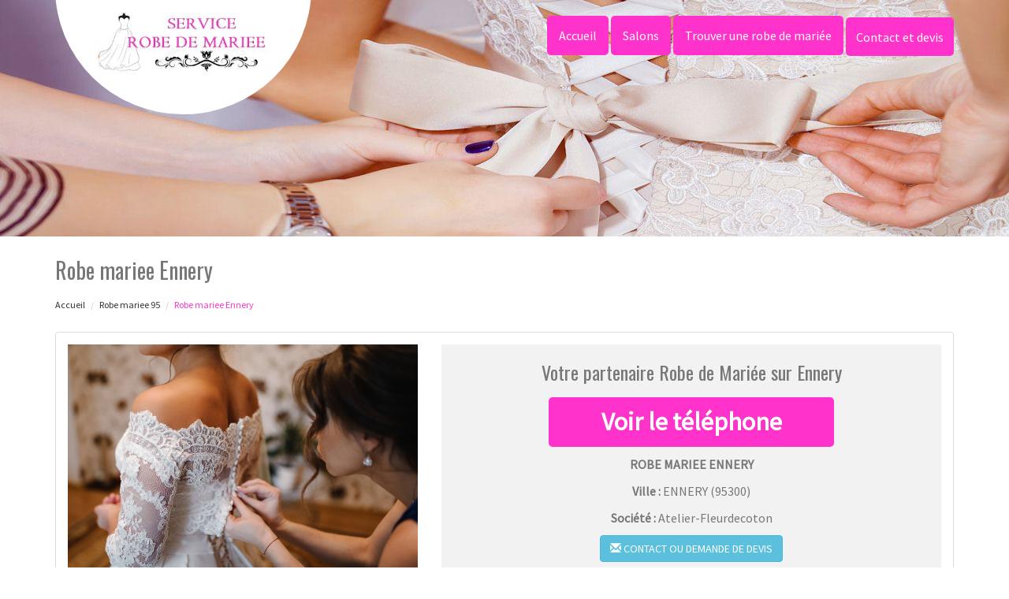

--- FILE ---
content_type: text/html; charset=UTF-8
request_url: https://www.service-robe-mariee.com/robe-mariee-ennery-95300.html
body_size: 7520
content:
<!DOCTYPE html>
<html lang="fr">
	<head>
		<meta charset="utf-8">
		<meta http-equiv="X-UA-Compatible" content="IE=edge">
		<meta name="viewport" content="width=device-width, initial-scale=1">
		<title>Robe mariee Ennery - Tél : 06 07 17 53 93</title>
		<meta name="description" content="">
		<meta name="author" content="creativ-internet.com">
		<link rel="icon" type="image/png" href="favicon.png" />
		<link rel="stylesheet" href="https://cdnjs.cloudflare.com/ajax/libs/twitter-bootstrap/3.3.7/css/bootstrap.min.css">
		<link rel="stylesheet" href="https://cdnjs.cloudflare.com/ajax/libs/font-awesome/4.7.0/css/font-awesome.min.css">
		<link href="https://fonts.googleapis.com/css?family=Oswald|Source+Sans+Pro" rel="stylesheet"> 
		<link href="css/main.min.css" rel="stylesheet">
		<!--[if lt IE 9]>
			<script src="https://cdnjs.cloudflare.com/ajax/libs/html5shiv/3.7.3/html5shiv.min.js"></script>
			<script src="https://cdnjs.cloudflare.com/ajax/libs/respond.js/1.4.2/respond.min.js"></script>
		<![endif]-->
	</head>
	
	<body>
		<div id="page">
						<div class="transparent-header light">
				<header id="sticker" class="sticky-navigation">
					<div class="sticky-menu relative">
						<div class="navbar navbar-default" role="navigation">
							<div class="container">
								<div class="row">
									<div class="col-md-12">
										<div class="navbar-header">
											<button type="button" class="navbar-toggle" data-toggle="collapse" data-target=".navbar-collapse">
											<span class="sr-only">Toggle navigation</span> 
											<span class="icon-bar"></span> 
											<span class="icon-bar"></span> 
											<span class="icon-bar"></span>
											</button>
											<a class="navbar-brand" href="https://www.service-robe-mariee.com"><img class="logo" alt="Robe de Mariee Ennery" src="https://www.service-robe-mariee.com/img/logo.jpg" /></a>
										</div>
										<div class="navbar-collapse collapse">
											<ul class="nav navbar-nav">
												<li class="active"><a href="https://www.service-robe-mariee.com">Accueil</a></li>
												<li class="active"><a href="https://www.service-robe-mariee.com/salon.html">Salons</a></li>													
												<li class="active"><a href="https://www.service-robe-mariee.com/#footer" class="scroll">Trouver une robe de mariée</a></li>
	
												
												<li class="active">
																								<form id="contactform" action="contact-et-devis.html" name="contactform" method="post">
													<input type="hidden" value="2"/>
													<button type="submit" id="submit" class="btn btn-devis">Contact et devis</button>
												</form>
																								</li>
											</ul>
										</div>
									</div>
								</div>
							</div>
						</div>
					</div>
				</header>
			</div>
			<section class="page-section section-header" data-height="250">
								<div class="image-bg content-in" data-background="img/slider/slide2.jpg" alt="Véhicule avec chauffeur" alt="Véhicule avec chauffeur"></div>
				<div class="container">
				</div>
			</section>
			
			<section class="page-section height-500">
				<div class="container">
					<span itemprop="mainContentOfPage">
					
						<div class="row">
							<div class="col-md-12 col-sm-12 col-xs-12">
								<h1>Robe mariee Ennery</h1>
							</div>
							<div class="col-md-12 bottom-margin-20">
								<ul class="breadcrumb" itemprop="breadcrumb">
									<li><a href="https://www.service-robe-mariee.com">Accueil</a></li>
									<li><a href="robe-mariee-val-d-oise-95">Robe mariee 95</a></li>									<li class="active">Robe mariee Ennery</li>
								</ul>
							</div>
						</div>
					
						
						<div class="panel panel-default annonce">
							<div class="panel-body" itemtype="http://schema.org/LocalBusiness">
								<div class="row service">
									<div class="col-lg-5 col-md-5 col-sm-5 col-xs-12 text-center col-same-height">
										<img src="uploads/photo6.jpg" alt="Robe mariee Ennery" class="img-responsive" />									</div>
									
																		<div class="col-lg-7 col-md-7 col-sm-7 col-xs-12 gris text-center col-same-height top-pad-20">
										<h4>Votre partenaire Robe de Mariée sur Ennery</h4>
										<p>
											<span id="telephone" class="btn btn-block phone" style="display:none;" itemprop="telephone">Tél : <a href="tel:06 07 17 53 93">06 07 17 53 93</a></span>
											<input class="btn btn-block phone" type="button" value="Voir le téléphone" id="2" onclick="ViewOnOff();vote();">
										</p>										
										<p class="uppercased"><strong><span itemprop="name">Robe mariee Ennery</span></strong></p>
										<div itemprop="address" itemscope itemtype="http://schema.org/PostalAddress">
											<p><strong>Ville :</strong> <span itemprop="addressLocality" class="uppercased">Ennery</span> (<span itemprop="postalCode">95300</span>)</p>
										</div>
										<p><strong>Société : </strong> Atelier-Fleurdecoton</p>
										<div itemprop="geo" itemscope itemtype="http://schema.org/GeoCoordinates">
											<meta itemprop="latitude" content="49.0667" />
											<meta itemprop="longitude" content="2.1" />
										</div>
										<p>
											<form id="contactform" action="contact-et-devis.html" name="contactform" method="post">
												<input type="hidden" value="2"/>
												<button type="submit" id="submit" class="btn btn-info uppercased">
												<span class="glyphicon glyphicon-envelope" aria-hidden="true"></span> Contact ou demande de devis
												</button>
											</form>	
										</p>
									</div>
																	</div>
							</div>
						</div>
						
					
						<div class="row">
														<div class="col-md-12 col-sm-12 blocstext">
								<h2><i class="fa fa-caret-right" aria-hidden="true"></i>Acheter sa robe de mariée à domicile</h2><p>Vous souhaitez acheter une robe de mariée tout en bénéficiant de services sur-mesure mais sans avoir à vous déplacer ? Nous vous proposons de contacter l’un de nos partenaires qui proposent un service d’essayage de robes de mariée à domicile dans Ennery. Vous apprécierez ce service de qualité incluant également les retouches et tous les conseils de vrais professionnels.</p>							</div>
														<div class="col-md-12 col-sm-12 blocstext">
								<h2><i class="fa fa-caret-right" aria-hidden="true"></i>Robe de mariée collection été</h2><p>Vous avez de décidé de vous marier pendant les beaux jours d’été ? Il vous faut donc une robe légère et agréable à porter. Contactez l’un de nos partenaires spécialisés dans ce domaine proches de chez vous. Il vous aidera à trouver la tenue parfaite pour aborder la chaleur du jour j avec élégance et raffinement et faire de cette journée un moment unique et inoubliable.</p>							</div>
														<div class="col-md-12 col-sm-12 blocstext">
								<h2><i class="fa fa-caret-right" aria-hidden="true"></i>Robe de mariée blanche sur Ennery</h2><p>Vous avez toujours voulu vous marier dans une jolie robe traditionnelle toute blanche ? Nous vous conseillons de prendre contact avec l’un de nos partenaires proches de chez vous. Vous pourrez essayer de nombreuses robes de mariée blanches ainsi que des accessoires afin de compléter votre tenue et trouver celle qui sera parfaite pour le grand jour.</p>							</div>
														<div class="col-md-12 col-sm-12 blocstext">
								<h2><i class="fa fa-caret-right" aria-hidden="true"></i>Essayage robe de mariée sur Ennery</h2><p>Il n’est pas toujours aisé de trouver la bonne robe de mariée ; celles qui plaisent sur le papier ne sont pas toujours celles qui vont vraiment. Il est donc important de pouvoir faire des essayages avant de se lancer dans cet achat si important. Pour cela, contactez sans hésiter l’un de nos partenaires proches de chez vous et réalisez vos essayages de robes de marié en toute confiance.</p>							</div>
														<div class="col-md-12 col-sm-12 blocstext">
								<h2><i class="fa fa-caret-right" aria-hidden="true"></i>Robe de mariée tarif élevé sur mesure</h2><p>Si vous disposez d’un budget généreux pour faire réaliser une robe de mariée sur mesure à un tarif élevé, nous vous proposons toute une liste de partenaires correspondants près de chez vous. Contactez celui qui vous convient et faites-lui part de vos projets. Il confectionnera pour vous la robe de vos rêves même à un tarif élevé.</p>							</div>
														<div class="col-md-12 col-sm-12 blocstext">
								<h2><i class="fa fa-caret-right" aria-hidden="true"></i>Commandez à l'avance votre robe de mariée</h2><p>Vous avez décidé de vous y prendre bien à l’avance pour choisir votre rober mariée ? Ceci va vous laisser un délai long pour effectuer tous les ajustements éventuellement nécessaires. Contactez donc l’un des professionnels que nous avons sélectionnés dans votre région pour lui faire part de vos envies. Il vous accompagnera de l’essayage de votre robe à sa réception.</p>							</div>
														<div class="col-md-12 col-sm-12 blocstext">
								<h2><i class="fa fa-caret-right" aria-hidden="true"></i>Accessoires pour vos cheveux assortis à votre robe de mariée</h2><p>La coiffure est un point primordial pour une mariée. Et une coiffure de mariage n’est rien sans les indispensables accessoires qui viennent joliment orner la chevelure. Vous trouvez sans nul doute tous les accessoires cheveux dont vous avez besoin pour accompagner votre robe de mariée chez l’un de nos partenaires. Prenez directement contact avec celui de votre choix près de chez vous.</p>							</div>
														<div class="col-md-12 col-sm-12 blocstext">
															</div>
														<div class="col-md-12 col-sm-12 blocstext">
															</div>
														<div class="col-md-12 col-sm-12 blocstext">
															</div>
													</div>
						
					</span>

					<div class="row">
						<div class="col-md-12 col-sm-12 col-xs-12 tb-margin-20">
							<p><strong>Vous trouverez à travers les liens suivants des détails pratiques et utiles au sujet de notre service sur Ennery.</strong></p>
							<ul class="list-unstyled link-more">
																<li><i class="fa fa-caret-right" aria-hidden="true"></i><a href="page.php?rewriteLien=devis-robe-de-mariee&ville_rewrite=ennery">Devis robe de mariee Ennery</a></li>
																<li><i class="fa fa-caret-right" aria-hidden="true"></i><a href="page.php?rewriteLien=creatrice-robe-de-mariee&ville_rewrite=ennery">Creatrice robe de mariée Ennery</a></li>
																<li><i class="fa fa-caret-right" aria-hidden="true"></i><a href="page.php?rewriteLien=accessoire-pour-robe-de-mariee&ville_rewrite=ennery">accessoire pour robe de mariee Ennery</a></li>
																<li><i class="fa fa-caret-right" aria-hidden="true"></i><a href="page.php?rewriteLien=robe-de-mariee-a-domicile&ville_rewrite=ennery">Robe de mariee à domicile Ennery</a></li>
																<li><i class="fa fa-caret-right" aria-hidden="true"></i><a href="page.php?rewriteLien=robe-de-mariee-sur-mesure&ville_rewrite=ennery">robe de mariée sur mesure Ennery</a></li>
															</ul>
						</div>
					</div>
					
					<div class="row">
						<div class="col-md-12 col-sm-12 col-xs-12 top-margin-30">
							<iframe width="100%" height="450" scrolling="no" marginheight="0" marginwidth="0" frameborder="0" width="100%" height="400" src="https://www.google.com/maps/embed/v1/place?key=AIzaSyBZejLaqPzVvRHbhxDS-_FqNadZFnGY9IU&q=Ennery 95300+FR" allowfullscreen></iframe>
						</div>
					</div>
					
				</div>
			</section>
			
		
			<footer id="footer">
				
				<div class="footer-widget">
					<div class="container">
						<div class="row">
														<div id="ville" class="widget bottom-pad-20">
								<ul class="list-inline">								
									<li><a href="robe-mariee-baillet-en-france-95560.html">Robe mariee Baillet-en-France (95560)</a></li><li><a href="robe-mariee-osny-95520.html">Robe mariee Osny (95520)</a></li><li><a href="robe-mariee-hodent-95420.html">Robe mariee Hodent (95420)</a></li><li><a href="robe-mariee-montreuil-sur-epte-95770.html">Robe mariee Montreuil-sur-Epte (95770)</a></li><li><a href="robe-mariee-cergy-95000.html">Robe mariee Cergy (95000)</a></li><li><a href="robe-mariee-chennevieres-les-louvres-95380.html">Robe mariee Chennevières-lès-Louvres (95380)</a></li><li><a href="robe-mariee-montlignon-95680.html">Robe mariee Montlignon (95680)</a></li><li><a href="robe-mariee-fontenay-en-parisis-95190.html">Robe mariee Fontenay-en-Parisis (95190)</a></li><li><a href="robe-mariee-ezanville-95460.html">Robe mariee Ézanville (95460)</a></li><li><a href="robe-mariee-neuville-sur-oise-95000.html">Robe mariee Neuville-sur-Oise (95000)</a></li><li><a href="robe-mariee-sagy-95450.html">Robe mariee Sagy (95450)</a></li><li><a href="robe-mariee-themericourt-95450.html">Robe mariee Théméricourt (95450)</a></li><li><a href="robe-mariee-butry-sur-oise-95430.html">Robe mariee Butry-sur-Oise (95430)</a></li><li><a href="robe-mariee-plessis-luzarches-95270.html">Robe mariee Le Plessis-Luzarches (95270)</a></li><li><a href="robe-mariee-jouy-le-moutier-95280.html">Robe mariee Jouy-le-Moutier (95280)</a></li><li><a href="robe-mariee-mareil-en-france-95850.html">Robe mariee Mareil-en-France (95850)</a></li><li><a href="robe-mariee-breancon-95640.html">Robe mariee Bréançon (95640)</a></li><li><a href="robe-mariee-chaussy-95710.html">Robe mariee Chaussy (95710)</a></li><li><a href="robe-mariee-vallangoujard-95810.html">Robe mariee Vallangoujard (95810)</a></li><li><a href="robe-mariee-magny-en-vexin-95420.html">Robe mariee Magny-en-Vexin (95420)</a></li><li><a href="robe-mariee-bellefontaine-95270.html">Robe mariee Bellefontaine (95270)</a></li><li><a href="robe-mariee-haravilliers-95640.html">Robe mariee Haravilliers (95640)</a></li><li><a href="robe-mariee-survilliers-95470.html">Robe mariee Survilliers (95470)</a></li><li><a href="robe-mariee-heaulme-95640.html">Robe mariee Le Heaulme (95640)</a></li><li><a href="robe-mariee-courcelles-sur-viosne-95650.html">Robe mariee Courcelles-sur-Viosne (95650)</a></li><li><a href="robe-mariee-brignancourt-95640.html">Robe mariee Brignancourt (95640)</a></li><li><a href="robe-mariee-seraincourt-95450.html">Robe mariee Seraincourt (95450)</a></li><li><a href="robe-mariee-vemars-95470.html">Robe mariee Vémars (95470)</a></li><li><a href="robe-mariee-domont-95330.html">Robe mariee Domont (95330)</a></li><li><a href="robe-mariee-bonneuil-en-france-95500.html">Robe mariee Bonneuil-en-France (95500)</a></li><li><a href="robe-mariee-montmorency-95160.html">Robe mariee Montmorency (95160)</a></li><li><a href="robe-mariee-bruyeres-sur-oise-95820.html">Robe mariee Bruyères-sur-Oise (95820)</a></li><li><a href="robe-mariee-epiais-les-louvres-95380.html">Robe mariee Épiais-lès-Louvres (95380)</a></li><li><a href="robe-mariee-montgeroult-95650.html">Robe mariee Montgeroult (95650)</a></li><li><a href="robe-mariee-margency-95580.html">Robe mariee Margency (95580)</a></li><li><a href="robe-mariee-pontoise-95300.html">Robe mariee Pontoise (95300)</a></li><li><a href="robe-mariee-menouville-95810.html">Robe mariee Menouville (95810)</a></li><li><a href="robe-mariee-clery-en-vexin-95420.html">Robe mariee Cléry-en-Vexin (95420)</a></li><li><a href="robe-mariee-commeny-95450.html">Robe mariee Commeny (95450)</a></li><li><a href="robe-mariee-epiais-rhus-95810.html">Robe mariee Épiais-Rhus (95810)</a></li><li><a href="robe-mariee-vaureal-95490.html">Robe mariee Vauréal (95490)</a></li><li><a href="robe-mariee-bray-et-lu-95710.html">Robe mariee Bray-et-Lû (95710)</a></li><li><a href="robe-mariee-marly-la-ville-95670.html">Robe mariee Marly-la-Ville (95670)</a></li><li><a href="robe-mariee-perchay-95450.html">Robe mariee Le Perchay (95450)</a></li><li><a href="robe-mariee-genicourt-95650.html">Robe mariee Génicourt (95650)</a></li><li><a href="robe-mariee-amenucourt-95510.html">Robe mariee Amenucourt (95510)</a></li><li><a href="robe-mariee-condecourt-95450.html">Robe mariee Condécourt (95450)</a></li><li><a href="robe-mariee-groslay-95410.html">Robe mariee Groslay (95410)</a></li><li><a href="robe-mariee-menucourt-95180.html">Robe mariee Menucourt (95180)</a></li><li><a href="robe-mariee-saint-witz-95470.html">Robe mariee Saint-Witz (95470)</a></li><li><a href="robe-mariee-piscop-95350.html">Robe mariee Piscop (95350)</a></li><li><a href="robe-mariee-nucourt-95420.html">Robe mariee Nucourt (95420)</a></li><li><a href="robe-mariee-arronville-95810.html">Robe mariee Arronville (95810)</a></li><li><a href="robe-mariee-herblay-95220.html">Robe mariee Herblay (95220)</a></li><li><a href="robe-mariee-asnieres-sur-oise-95270.html">Robe mariee Asnières-sur-Oise (95270)</a></li><li><a href="robe-mariee-presles-95590.html">Robe mariee Presles (95590)</a></li><li><a href="robe-mariee-lassy-95270.html">Robe mariee Lassy (95270)</a></li><li><a href="robe-mariee-andilly-95580.html">Robe mariee Andilly (95580)</a></li><li><a href="robe-mariee-haute-isle-95780.html">Robe mariee Haute-Isle (95780)</a></li><li><a href="robe-mariee-chaumontel-95270.html">Robe mariee Chaumontel (95270)</a></li><li><a href="robe-mariee-villaines-sous-bois-95570.html">Robe mariee Villaines-sous-Bois (95570)</a></li><li><a href="robe-mariee-ermont-95120.html">Robe mariee Ermont (95120)</a></li><li><a href="robe-mariee-auvers-sur-oise-95760.html">Robe mariee Auvers-sur-Oise (95760)</a></li><li><a href="robe-mariee-saint-brice-sous-foret-95350.html">Robe mariee Saint-Brice-sous-Forêt (95350)</a></li><li><a href="robe-mariee-arthies-95420.html">Robe mariee Arthies (95420)</a></li><li><a href="robe-mariee-grisy-les-platres-95810.html">Robe mariee Grisy-les-Plâtres (95810)</a></li><li><a href="robe-mariee-puiseux-en-france-95380.html">Robe mariee Puiseux-en-France (95380)</a></li><li><a href="robe-mariee-goussainville-95190.html">Robe mariee Goussainville (95190)</a></li><li><a href="robe-mariee-moussy-95640.html">Robe mariee Moussy (95640)</a></li><li><a href="robe-mariee-pierrelaye-95480.html">Robe mariee Pierrelaye (95480)</a></li><li><a href="robe-mariee-franconville-95130.html">Robe mariee Franconville (95130)</a></li><li><a href="robe-mariee-louvres-95380.html">Robe mariee Louvres (95380)</a></li><li><a href="robe-mariee-gouzangrez-95450.html">Robe mariee Gouzangrez (95450)</a></li><li><a href="robe-mariee-bellay-en-vexin-95750.html">Robe mariee Le Bellay-en-Vexin (95750)</a></li><li><a href="robe-mariee-gonesse-95500.html">Robe mariee Gonesse (95500)</a></li><li><a href="robe-mariee-chapelle-en-vexin-95420.html">Robe mariee La Chapelle-en-Vexin (95420)</a></li><li><a href="robe-mariee-hedouville-95690.html">Robe mariee Hédouville (95690)</a></li><li><a href="robe-mariee-villers-en-arthies-95510.html">Robe mariee Villers-en-Arthies (95510)</a></li><li><a href="robe-mariee-saint-martin-du-tertre-95270.html">Robe mariee Saint-Martin-du-Tertre (95270)</a></li><li><a href="robe-mariee-seugy-95270.html">Robe mariee Seugy (95270)</a></li><li><a href="robe-mariee-roissy-en-france-95700.html">Robe mariee Aeroport de Roissy-en-France (95700)</a></li><li><a href="robe-mariee-boissy-l-aillerie-95650.html">Robe mariee Boissy-l'Aillerie (95650)</a></li><li><a href="robe-mariee-frette-sur-seine-95530.html">Robe mariee La Frette-sur-Seine (95530)</a></li><li><a href="robe-mariee-wy-dit-joli-village-95420.html">Robe mariee Wy-dit-Joli-Village (95420)</a></li><li><a href="robe-mariee-deuil-la-barre-95170.html">Robe mariee Deuil-la-Barre (95170)</a></li><li><a href="robe-mariee-bezons-95870.html">Robe mariee Bezons (95870)</a></li><li><a href="robe-mariee-courdimanche-95800.html">Robe mariee Courdimanche (95800)</a></li><li><a href="robe-mariee-ronquerolles-95340.html">Robe mariee Ronquerolles (95340)</a></li><li><a href="robe-mariee-saint-gratien-95210.html">Robe mariee Saint-Gratien (95210)</a></li><li><a href="robe-mariee-bernes-sur-oise-95340.html">Robe mariee Bernes-sur-Oise (95340)</a></li><li><a href="robe-mariee-nesles-la-vallee-95690.html">Robe mariee Nesles-la-Vallée (95690)</a></li><li><a href="robe-mariee-chars-95750.html">Robe mariee Chars (95750)</a></li><li><a href="robe-mariee-viarmes-95270.html">Robe mariee Viarmes (95270)</a></li><li><a href="robe-mariee-neuilly-en-vexin-95640.html">Robe mariee Neuilly-en-Vexin (95640)</a></li><li><a href="robe-mariee-taverny-95150.html">Robe mariee Taverny (95150)</a></li><li><a href="robe-mariee-bessancourt-95550.html">Robe mariee Bessancourt (95550)</a></li><li><a href="robe-mariee-vigny-95450.html">Robe mariee Vigny (95450)</a></li><li><a href="robe-mariee-ableiges-95450.html">Robe mariee Ableiges (95450)</a></li><li><a href="robe-mariee-beaumont-sur-oise-95260.html">Robe mariee Beaumont-sur-Oise (95260)</a></li><li><a href="robe-mariee-theuville-95810.html">Robe mariee Theuville (95810)</a></li><li><a href="robe-mariee-saint-clair-sur-epte-95770.html">Robe mariee Saint-Clair-sur-Epte (95770)</a></li><li><a href="robe-mariee-vienne-en-arthies-95510.html">Robe mariee Vienne-en-Arthies (95510)</a></li><li><a href="robe-mariee-cormeilles-en-parisis-95240.html">Robe mariee Cormeilles-en-Parisis (95240)</a></li><li><a href="robe-mariee-labbeville-95690.html">Robe mariee Labbeville (95690)</a></li><li><a href="robe-mariee-livilliers-95300.html">Robe mariee Livilliers (95300)</a></li><li><a href="robe-mariee-charmont-95420.html">Robe mariee Charmont (95420)</a></li><li><a href="robe-mariee-bouffemont-95570.html">Robe mariee Bouffémont (95570)</a></li><li><a href="robe-mariee-berville-95810.html">Robe mariee Berville (95810)</a></li><li><a href="robe-mariee-sannois-95110.html">Robe mariee Sannois (95110)</a></li><li><a href="robe-mariee-villeron-95380.html">Robe mariee Villeron (95380)</a></li><li><a href="robe-mariee-ecouen-95440.html">Robe mariee Écouen (95440)</a></li><li><a href="robe-mariee-saint-cyr-en-arthies-95510.html">Robe mariee Saint-Cyr-en-Arthies (95510)</a></li><li><a href="robe-mariee-saint-prix-95390.html">Robe mariee Saint-Prix (95390)</a></li><li><a href="robe-mariee-ennery-95300.html">Robe mariee Ennery (95300)</a></li><li><a href="robe-mariee-saint-leu-la-foret-95320.html">Robe mariee Saint-Leu-la-Forêt (95320)</a></li><li><a href="robe-mariee-attainville-95570.html">Robe mariee Attainville (95570)</a></li><li><a href="robe-mariee-belloy-en-france-95270.html">Robe mariee Belloy-en-France (95270)</a></li><li><a href="robe-mariee-frouville-95690.html">Robe mariee Frouville (95690)</a></li><li><a href="robe-mariee-us-95450.html">Robe mariee Us (95450)</a></li><li><a href="robe-mariee-champagne-sur-oise-95660.html">Robe mariee Champagne-sur-Oise (95660)</a></li><li><a href="robe-mariee-boisemont-95000.html">Robe mariee Boisemont (95000)</a></li><li><a href="robe-mariee-chauvry-95560.html">Robe mariee Chauvry (95560)</a></li><li><a href="robe-mariee-ambleville-95710.html">Robe mariee Ambleville (95710)</a></li><li><a href="robe-mariee-bethemont-la-foret-95840.html">Robe mariee Béthemont-la-Forêt (95840)</a></li><li><a href="robe-mariee-thillay-95500.html">Robe mariee Le Thillay (95500)</a></li><li><a href="robe-mariee-saint-ouen-l-aumone-95310.html">Robe mariee Saint-Ouen-l'Aumône (95310)</a></li><li><a href="robe-mariee-maffliers-95560.html">Robe mariee Maffliers (95560)</a></li><li><a href="robe-mariee-noisy-sur-oise-95270.html">Robe mariee Noisy-sur-Oise (95270)</a></li><li><a href="robe-mariee-nerville-la-foret-95590.html">Robe mariee Nerville-la-Forêt (95590)</a></li><li><a href="robe-mariee-persan-95340.html">Robe mariee Persan (95340)</a></li><li><a href="robe-mariee-l-isle-adam-95290.html">Robe mariee L'Isle-Adam (95290)</a></li><li><a href="robe-mariee-garges-les-gonesse-95140.html">Robe mariee Garges-lès-Gonesse (95140)</a></li><li><a href="robe-mariee-montmagny-95360.html">Robe mariee Montmagny (95360)</a></li><li><a href="robe-mariee-montigny-les-cormeilles-95370.html">Robe mariee Montigny-lès-Cormeilles (95370)</a></li><li><a href="robe-mariee-cormeilles-en-vexin-95830.html">Robe mariee Cormeilles-en-Vexin (95830)</a></li><li><a href="robe-mariee-cherence-95510.html">Robe mariee Chérence (95510)</a></li><li><a href="robe-mariee-omerville-95420.html">Robe mariee Omerville (95420)</a></li><li><a href="robe-mariee-luzarches-95270.html">Robe mariee Luzarches (95270)</a></li><li><a href="robe-mariee-aincourt-95510.html">Robe mariee Aincourt (95510)</a></li><li><a href="robe-mariee-avernes-95450.html">Robe mariee Avernes (95450)</a></li><li><a href="robe-mariee-herouville-95300.html">Robe mariee Hérouville (95300)</a></li><li><a href="robe-mariee-fremecourt-95830.html">Robe mariee Frémécourt (95830)</a></li><li><a href="robe-mariee-fremainville-95450.html">Robe mariee Frémainville (95450)</a></li><li><a href="robe-mariee-saint-gervais-95420.html">Robe mariee Saint-Gervais (95420)</a></li><li><a href="robe-mariee-buhy-95770.html">Robe mariee Buhy (95770)</a></li><li><a href="robe-mariee-eaubonne-95600.html">Robe mariee Eaubonne (95600)</a></li><li><a href="robe-mariee-valmondois-95760.html">Robe mariee Valmondois (95760)</a></li><li><a href="robe-mariee-montsoult-95560.html">Robe mariee Montsoult (95560)</a></li><li><a href="robe-mariee-parmain-95620.html">Robe mariee Parmain (95620)</a></li><li><a href="robe-mariee-roche-guyon-95780.html">Robe mariee La Roche-Guyon (95780)</a></li><li><a href="robe-mariee-argenteuil-95100.html">Robe mariee Argenteuil (95100)</a></li><li><a href="robe-mariee-plessis-bouchard-95130.html">Robe mariee Le Plessis-Bouchard (95130)</a></li><li><a href="robe-mariee-villiers-le-bel-95400.html">Robe mariee Villiers-le-Bel (95400)</a></li><li><a href="robe-mariee-eragny-95610.html">Robe mariee Éragny (95610)</a></li><li><a href="robe-mariee-vaudherland-95500.html">Robe mariee Vaudherland (95500)</a></li><li><a href="robe-mariee-gadancourt-95450.html">Robe mariee Gadancourt (95450)</a></li><li><a href="robe-mariee-sarcelles-95200.html">Robe mariee Sarcelles (95200)</a></li><li><a href="robe-mariee-longuesse-95450.html">Robe mariee Longuesse (95450)</a></li><li><a href="robe-mariee-nointel-95590.html">Robe mariee Nointel (95590)</a></li><li><a href="robe-mariee-plessis-gassot-95720.html">Robe mariee Le Plessis-Gassot (95720)</a></li><li><a href="robe-mariee-mery-sur-oise-95540.html">Robe mariee Méry-sur-Oise (95540)</a></li><li><a href="robe-mariee-meriel-95630.html">Robe mariee Mériel (95630)</a></li><li><a href="robe-mariee-soisy-sous-montmorency-95230.html">Robe mariee Soisy-sous-Montmorency (95230)</a></li><li><a href="robe-mariee-banthelu-95420.html">Robe mariee Banthelu (95420)</a></li><li><a href="robe-mariee-guiry-en-vexin-95450.html">Robe mariee Guiry-en-Vexin (95450)</a></li><li><a href="robe-mariee-santeuil-95640.html">Robe mariee Santeuil (95640)</a></li><li><a href="robe-mariee-frepillon-95740.html">Robe mariee Frépillon (95740)</a></li><li><a href="robe-mariee-bouqueval-95720.html">Robe mariee Bouqueval (95720)</a></li><li><a href="robe-mariee-epinay-champlatreux-95270.html">Robe mariee Épinay-Champlâtreux (95270)</a></li><li><a href="robe-mariee-villiers-le-sec-95720.html">Robe mariee Villiers-le-Sec (95720)</a></li><li><a href="robe-mariee-beauchamp-95250.html">Robe mariee Beauchamp (95250)</a></li><li><a href="robe-mariee-mesnil-aubry-95720.html">Robe mariee Le Mesnil-Aubry (95720)</a></li><li><a href="robe-mariee-chatenay-en-france-95190.html">Robe mariee Châtenay-en-France (95190)</a></li><li><a href="robe-mariee-enghien-les-bains-95880.html">Robe mariee Enghien-les-Bains (95880)</a></li><li><a href="robe-mariee-genainville-95420.html">Robe mariee Genainville (95420)</a></li><li><a href="robe-mariee-marines-95640.html">Robe mariee Marines (95640)</a></li><li><a href="robe-mariee-mours-95260.html">Robe mariee Mours (95260)</a></li><li><a href="robe-mariee-arnouville-95400.html">Robe mariee Arnouville (95400)</a></li><li><a href="robe-mariee-jagny-sous-bois-95850.html">Robe mariee Jagny-sous-Bois (95850)</a></li><li><a href="robe-mariee-puiseux-pontoise-95650.html">Robe mariee Puiseux-Pontoise (95650)</a></li><li><a href="robe-mariee-moisselles-95570.html">Robe mariee Moisselles (95570)</a></li><li><a href="robe-mariee-vetheuil-95780.html">Robe mariee Vétheuil (95780)</a></li><li><a href="robe-mariee-villiers-adam-95840.html">Robe mariee Villiers-Adam (95840)</a></li><li><a href="robe-mariee-maudetour-en-vexin-95420.html">Robe mariee Maudétour-en-Vexin (95420)</a></li><li><a href="robe-mariee-fosses-95470.html">Robe mariee Fosses (95470)</a></li>								</ul>	
							</div>
							
						</div>
					</div>
				</div>
								<div class="copyright">
					<div class="container">
						<div class="row">
							<div class="col-sm-6 col-xs-12 text-left">&copy; 2026 <a href="https://www.service-robe-mariee.com">service-vtc.com</a> - Tous droits réservés - <a href="https://www.service-robe-mariee.com/mentions-legales.html">Mentions légales</a></div>
						
							
							<div class="col-sm-6 col-xs-12 text-right social">
								<ul class="list-inline">
									<li><a href="#">
									<span class="fa-stack fa-lg">
										<i class="fa fa-square fa-stack-2x"></i>
										<i class="fa fa-facebook fa-stack-1x"></i>
									</span>
									</a>
									</li>
									<li>
									<a href="https://twitter.com/boosterservice">
									<span class="fa-stack fa-lg">
										<i class="fa fa-square fa-stack-2x"></i>
										<i class="fa fa-twitter fa-stack-1x"></i>
									</span>
									</a> 
									</li>

								</ul>
							</div>
							<div class="col-sm-4 col-xs-4"></div>
							<div class="col-sm-4 col-xs-4"></div>								
							<div class="col-sm-4 col-xs-4"><img class="img-responsive img-center" alt="Booster services" src="../img/booster.png" /></div>							
						</div>
						<a href="#" id="back-to-top" title="Back to top"></a>
					</div>
				</div>
<!-- Global site tag (gtag.js) - Google Analytics -->
<script async src="https://www.googletagmanager.com/gtag/js?id=UA-51529427-48"></script>
<script>
  window.dataLayer = window.dataLayer || [];
  function gtag(){dataLayer.push(arguments);}
  gtag('js', new Date());

  gtag('config', 'UA-51529427-48');
</script>

				<!-- Lead the Way -->
<script type="text/javascript">
     window.ltwAsyncInit = function(){init_multiplegl('https://gl.hostcg.com/',[['https://gl.hostcg.com/','1386','af4bm0n18a']]);};
</script>
<script type="text/javascript" src="https://gl.hostcg.com/js/genlead.js" defer></script>
<noscript><img src="https://gl.hostcg.com/js/tracker.php?idsite=1386&clesite=af4bm0n18a" style="border:0;" alt="robe mariee" /></noscript>
<!-- End Lead the Way Code -->
							</footer>
			
		</div>
		<!-- Javascript -->
		<script src="https://cdnjs.cloudflare.com/ajax/libs/jquery/2.1.4/jquery.min.js"></script>
		<script src="https://cdnjs.cloudflare.com/ajax/libs/twitter-bootstrap/3.3.7/js/bootstrap.min.js"></script>
		<script type="text/javascript" src="js/hover-dropdown-menu.js"></script> 	
		<script type="text/javascript" src="js/jquery.hover-dropdown-menu-addon.js"></script>
		<!-- Js Code -->
		<script type="text/javascript" src="js/main.js"></script>
		<script type="text/javascript" src="js/fonctions.js"></script>
		<script type="text/javascript">
		function ViewOnOff() {
		if (document.getElementById("telephone").style.display == "block")
		document.getElementById("telephone").style.display = "none";
		else
		document.getElementById("telephone").style.display = "block";
		document.getElementById("2").style.display = "none";
		}
		</script>
		<script>
		function vote()
			{
				var id = 2;
				var vote = new XMLHttpRequest();
				vote.open("GET", "includes/affiche_phone.php?id_artisan=" + id, true);
				vote.send(null);				 
			}
		</script>
		</body>
</html>	